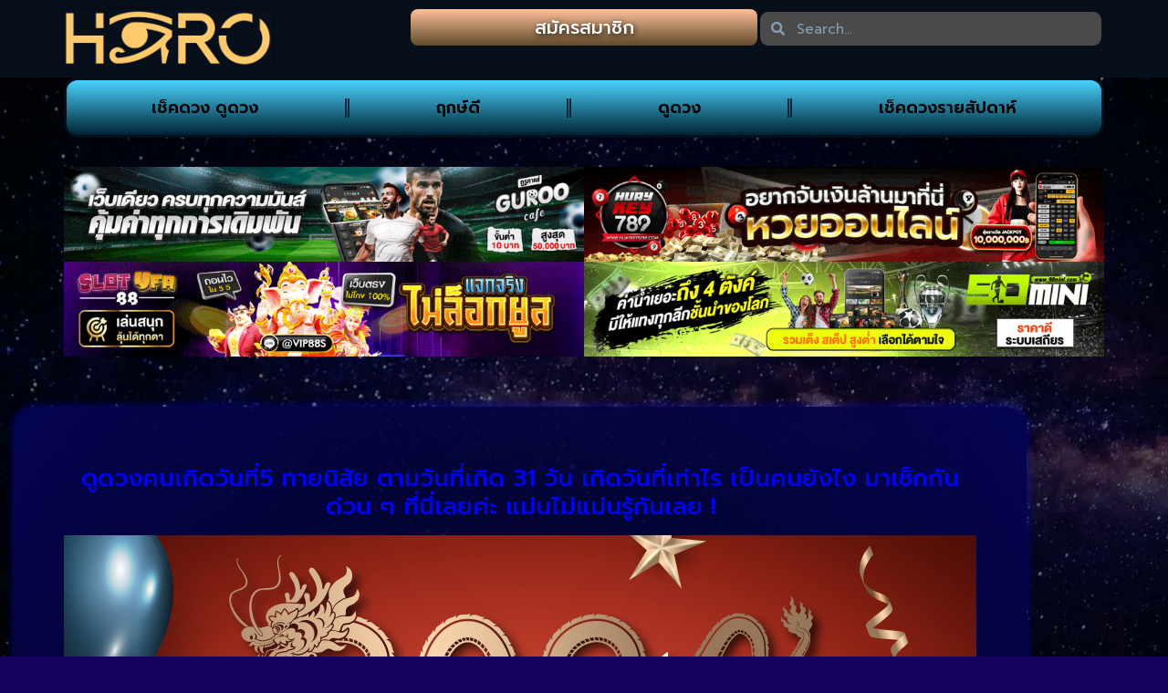

--- FILE ---
content_type: text/css
request_url: https://www.horo-daily.com/wp-content/uploads/elementor/css/post-1526.css?ver=1769724925
body_size: 301
content:
.elementor-1526 .elementor-element.elementor-element-66b3b554 > .elementor-element-populated{transition:background 0.3s, border 0.3s, border-radius 0.3s, box-shadow 0.3s;}.elementor-1526 .elementor-element.elementor-element-66b3b554 > .elementor-element-populated > .elementor-background-overlay{transition:background 0.3s, border-radius 0.3s, opacity 0.3s;}.elementor-1526 .elementor-element.elementor-element-1e054878{--spacer-size:30px;}.elementor-widget-theme-post-content{color:var( --e-global-color-text );font-family:var( --e-global-typography-text-font-family ), Sans-serif;font-weight:var( --e-global-typography-text-font-weight );}.elementor-1526 .elementor-element.elementor-element-56007dc8 > .elementor-widget-container{background-color:transparent;margin:15px 15px 15px 15px;padding:55px 55px 55px 55px;background-image:radial-gradient(at center center, #000000B3 0%, #050451 100%);border-radius:24px 24px 24px 24px;box-shadow:0px 0px 10px 0px rgba(0, 5.543478260869703, 255, 0.5);}.elementor-1526 .elementor-element.elementor-element-56007dc8{color:#FFFFFF;font-family:"Prompt", Sans-serif;font-size:16px;font-weight:400;}.elementor-widget-portfolio a .elementor-portfolio-item__overlay{background-color:var( --e-global-color-accent );}.elementor-widget-portfolio .elementor-portfolio-item__title{font-family:var( --e-global-typography-primary-font-family ), Sans-serif;font-weight:var( --e-global-typography-primary-font-weight );}.elementor-widget-portfolio .elementor-portfolio__filter{color:var( --e-global-color-text );font-family:var( --e-global-typography-primary-font-family ), Sans-serif;font-weight:var( --e-global-typography-primary-font-weight );}.elementor-widget-portfolio .elementor-portfolio__filter.elementor-active{color:var( --e-global-color-primary );}.elementor-msie .elementor-1526 .elementor-element.elementor-element-fd792de .elementor-portfolio-item{width:calc( 100% / 3 );}.elementor-1526 .elementor-element.elementor-element-fd792de .elementor-post__thumbnail__link{padding-bottom:calc( 0.66 * 100% );}.elementor-1526 .elementor-element.elementor-element-fd792de:after{content:"0.66";position:absolute;color:transparent;}.elementor-1526 .elementor-element.elementor-element-fd792de{--grid-row-gap:7px;--grid-column-gap:10px;}.elementor-1526 .elementor-element.elementor-element-fd792de .elementor-portfolio-item__img, .elementor-1526 .elementor-element.elementor-element-fd792de .elementor-portfolio-item__overlay{border-radius:5px 5px 5px 5px;}.elementor-1526 .elementor-element.elementor-element-fd792de a .elementor-portfolio-item__overlay{background-color:#140051;}.elementor-1526 .elementor-element.elementor-element-fd792de .elementor-portfolio-item__title{font-family:"Prompt", Sans-serif;font-size:18px;font-weight:200;}@media(max-width:1024px){.elementor-1526 .elementor-element.elementor-element-56007dc8{font-size:14px;}.elementor-msie .elementor-1526 .elementor-element.elementor-element-fd792de .elementor-portfolio-item{width:calc( 100% / 3 );}.elementor-1526 .elementor-element.elementor-element-fd792de .elementor-portfolio-item__title{font-size:16px;}}@media(max-width:767px){.elementor-1526 .elementor-element.elementor-element-56007dc8 > .elementor-widget-container{padding:25px 25px 25px 25px;}.elementor-1526 .elementor-element.elementor-element-56007dc8{font-size:13px;}.elementor-msie .elementor-1526 .elementor-element.elementor-element-fd792de .elementor-portfolio-item{width:calc( 100% / 2 );}.elementor-1526 .elementor-element.elementor-element-fd792de .elementor-portfolio-item__title{font-size:14px;}}

--- FILE ---
content_type: text/css
request_url: https://www.horo-daily.com/wp-content/uploads/elementor/css/post-6399.css?ver=1769724909
body_size: 417
content:
.elementor-6399 .elementor-element.elementor-element-941183{--display:flex;--flex-direction:column;--container-widget-width:100%;--container-widget-height:initial;--container-widget-flex-grow:0;--container-widget-align-self:initial;--flex-wrap-mobile:wrap;--gap:0px 0px;--row-gap:0px;--column-gap:0px;--border-radius:0px 0px 0px 0px;--margin-top:0px;--margin-bottom:0px;--margin-left:0px;--margin-right:0px;--padding-top:0px;--padding-bottom:0px;--padding-left:0px;--padding-right:0px;}.elementor-6399 .elementor-element.elementor-element-941183:not(.elementor-motion-effects-element-type-background), .elementor-6399 .elementor-element.elementor-element-941183 > .elementor-motion-effects-container > .elementor-motion-effects-layer{background-color:#011C85;}.elementor-6399 .elementor-element.elementor-element-6a05993{--display:flex;}.elementor-6399 .elementor-element.elementor-element-2a85df3{--display:flex;--padding-top:25px;--padding-bottom:25px;--padding-left:25px;--padding-right:25px;}.elementor-widget-heading .elementor-heading-title{font-family:var( --e-global-typography-primary-font-family ), Sans-serif;font-weight:var( --e-global-typography-primary-font-weight );color:var( --e-global-color-primary );}.elementor-6399 .elementor-element.elementor-element-d3355ff > .elementor-widget-container{padding:5px 0px 5px 0px;border-style:solid;border-width:0px 0px 3px 0px;border-color:#2FF7FF;}.elementor-6399 .elementor-element.elementor-element-d3355ff{text-align:center;}.elementor-6399 .elementor-element.elementor-element-d3355ff .elementor-heading-title{font-family:"Kanit", Sans-serif;font-size:29px;font-weight:600;color:#FFFFFF;}.elementor-widget-text-editor{font-family:var( --e-global-typography-text-font-family ), Sans-serif;font-weight:var( --e-global-typography-text-font-weight );color:var( --e-global-color-text );}.elementor-widget-text-editor.elementor-drop-cap-view-stacked .elementor-drop-cap{background-color:var( --e-global-color-primary );}.elementor-widget-text-editor.elementor-drop-cap-view-framed .elementor-drop-cap, .elementor-widget-text-editor.elementor-drop-cap-view-default .elementor-drop-cap{color:var( --e-global-color-primary );border-color:var( --e-global-color-primary );}.elementor-6399 .elementor-element.elementor-element-c751c07{text-align:center;font-family:"Kanit", Sans-serif;font-size:12px;font-weight:200;}.elementor-6399 .elementor-element.elementor-element-a6d31ed{--display:flex;}.elementor-6399 .elementor-element.elementor-element-3320b11e > .elementor-widget-container{padding:0em 0em 2em 0em;border-radius:0px 0px 0px 0px;}.elementor-6399 .elementor-element.elementor-element-3320b11e{z-index:250;}#elementor-popup-modal-6399 .dialog-widget-content{animation-duration:1.2s;background-color:#011C85;border-radius:0px 0px 0px 0px;box-shadow:0px 0px 25px 8px #4DD5FC;margin:0px 0px 0px 0px;}#elementor-popup-modal-6399{background-color:#0000008F;justify-content:center;align-items:center;pointer-events:all;}#elementor-popup-modal-6399 .dialog-message{width:640px;height:auto;padding:0px 0px 0px 0px;}#elementor-popup-modal-6399 .dialog-close-button{display:flex;font-size:28px;}#elementor-popup-modal-6399 .dialog-close-button i{color:#FFFFFF;}#elementor-popup-modal-6399 .dialog-close-button svg{fill:#FFFFFF;}@media(max-width:1024px){.elementor-6399 .elementor-element.elementor-element-d3355ff .elementor-heading-title{font-size:23px;}.elementor-6399 .elementor-element.elementor-element-c751c07{font-size:11px;}#elementor-popup-modal-6399 .dialog-message{width:550px;}#elementor-popup-modal-6399 .dialog-close-button{font-size:24px;}}@media(max-width:767px){.elementor-6399 .elementor-element.elementor-element-d3355ff .elementor-heading-title{font-size:20px;}.elementor-6399 .elementor-element.elementor-element-c751c07{font-size:12px;}#elementor-popup-modal-6399 .dialog-message{width:360px;}#elementor-popup-modal-6399 .dialog-close-button{font-size:20px;}}